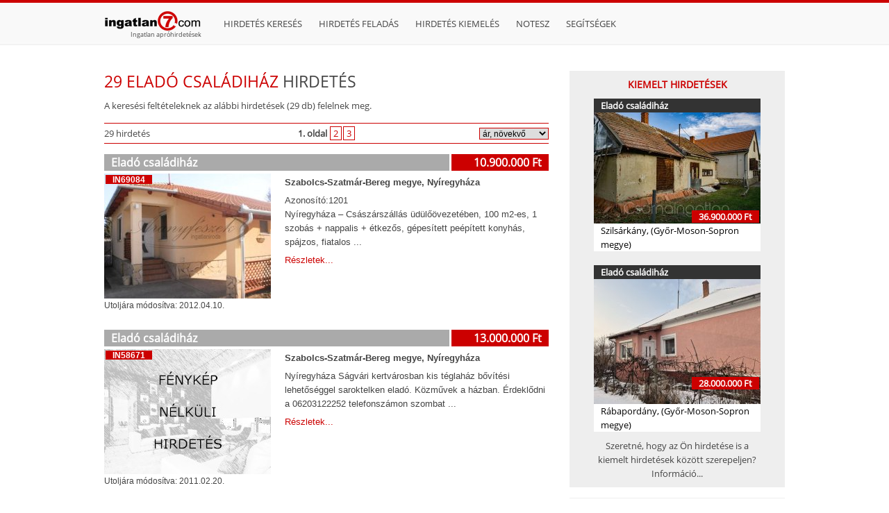

--- FILE ---
content_type: text/html; charset=iso-8859-2
request_url: http://www.ingatlan7.com/hirdetesek/elado-ingatlan/csaladihaz-nyiregyhaza/?tipus=2&megye=16&varos=1974
body_size: 4609
content:
<!DOCTYPE html PUBLIC "-//W3C//DTD XHTML 1.0 Strict//EN" "http://www.w3.org/TR/xhtml1/DTD/xhtml1-strict.dtd">
<html xmlns="http://www.w3.org/1999/xhtml" xml:lang="en"><head>
<title>Eladó ingatlanok, kiadó ingatlanok: ingatlan apróhirdetések</title>
<meta http-equiv="content-language" content="hu" />
<meta http-equiv="content-type" content="text/html; charset=iso-8859-2" />
<meta name="author" content="Adam &amp; Adam Kft. " />
<meta name="description" content="ingatlan7.com: kiadó- és eladó-ingatlan hirdetések. Ingyenes apróhirdetések magánszemélyeknek és kereskedőknek egyaránt." />
<meta name="keywords" content="ingatlan, ingatlanok, eladó, kiadó, hirdetés, apróhirdetés, térkép, ingyenes, szolgáltatás, lakás, családiház, telek, nyaraló, üzlet, iroda" />
<meta name="SKYPE_TOOLBAR" content="SKYPE_TOOLBAR_PARSER_COMPATIBLE" />
<link rel="shortcut icon" href="http://www.ingatlan7.com/images/ico.gif" />
<link rel="stylesheet" type="text/css" href="http://www.ingatlan7.com/style/css.css?6" />
<link rel="canonical" href="http://www.elado-ingatlan.com/hirdetesek/elado-ingatlan/csaladihaz-nyiregyhaza/?tipus=2&megye=16&varos=1974" />
<script type="text/javascript" src="http://www.ingatlan7.com/ajax/ajaxtabs.js"></script>
<script type="text/javascript" src="http://www.ingatlan7.com/ajax/jquery-1.2.2.pack.js"></script>
<script type="text/javascript" src="http://www.ingatlan7.com/ajax/featuredcontentglider.js"></script>
<script type="text/javascript">
<!--

function smallfont(max_v, input_id){
d=document.getElementById(input_id);
if (d.value.length>max_v) d.style.fontSize='80%'; else d.style.fontSize='100%';
}


-->
</script>
<base href="http://www.ingatlan7.com/" />
</head>
<body>
<div class="site">

  <div class="eicom">

    <div class="head">
      <div class="logo"><a href="/"><img src="images/spacer.gif" alt="ingatlan7.com" title="ingatlan7.com" /><h1>Ingatlan apróhirdetések</h1></a></div>
      <div class="mnu">
      <ul id="main_menu">
        <li><a href="/">Hirdetés keresés</a>
          <div class="submenu">
            <ul>
              <li><a href="/">Hirdetés-keresés</a></li>
              <li><a href="hirdetesek/friss/">Friss hirdetések</a></li>
              <li><a href="hirdetesek/mai/">Mai hirdetések</a></li>
              <li><a href="hirdetesek/tegnapi/">Tegnapi hirdetések</a></li>
              <li><a href="hirdetesek/kiemeltek/">Kiemelt hirdetések</a></li>
			</ul>
          </div>
        </li>
        <li><a href="belepes/">Hirdetés feladás</a>
          <div class="submenu">
            <ul style="width:250px;">
              <li><a href="belepes/">Bejelentkezés</a></li>
              <li><a href="regisztracio/">Regisztráció</a></li>
              <li><a href="elfelejtett-jelszo/">Elfelejtett jelszó</a></li>
              <li><a href="aktivalas/">Regisztráció aktiválása</a></li>
              <li><a href="ingyenes-regisztracio-vallalkozasoknak//">Regisztráció vállalkozásoknak</a></li>
            </ul>
          </div>		
        </li>
        <li><a href="kiemeles">Hirdetés kiemelés</a>
          <div class="submenu">
            <ul>
              <li><a href="kiemeles/">A hirdetés kiemelésről</a></li>
              <li><a href="elrontott-sms/">Elrontott SMS</a></li>
            </ul>
          </div>	
        </li>
        <li><a href="hirdetesek/notesz/">Notesz</a>
          <div class="submenu">
            <ul>
              <li><a href="noteszrol/">A Notesz használata</a></li>
              <li><a href="hirdetesek/notesz/">A Notesz tartalma</a></li>
            </ul>
          </div>		
        </li>
        <li><a href="segitsegek/">Segítségek</a>
          <div class="submenu">
            <ul>
              <li><a href="segitsegek/">Gyakori kérdések</a></li>
              <li><a href="ugyfelszolgalat/">Online ügyfélszogálat</a></li>
              <li><a href="impresszum/">Impresszum</a></li>
              <li><a href="oldalterkep/">Oldaltérkép</a></li>
              <li><a href="mediaajanlat/">Médiaajánlat</a></li>
              <li><a href="felhasznalasi-feltetelek/">Felhasználási feltételek</a></li>       
            </ul>
          </div>
        </li>
      </ul>
</div>
    </div>







<div class="content">
  <div class="o_640">

<h1><span>29 eladó  családiház</span> hirdetés</h1>


A keresési feltételeknek az alábbi hirdetések (29 db) felelnek meg.<br />


<div class="nav">
  <div class="b">29 hirdetés</div>
  <div class="k"><b> 1. oldal </b><a href="hirdetesek/elado-ingatlan/11/?tipus=2&megye=16&varos=1974">2</a><a href="hirdetesek/elado-ingatlan/21/?tipus=2&megye=16&varos=1974">3</a></div>
  <div class="j">
    <select name="order" onchange="javascript:if(this.value>=1) window.location='http://www.ingatlan7.com/hirdetesek/elado-ingatlan/?tipus=2&megye=16&varos=1974&order='+this.value;">
      <option value="" >Sorrend:</option>
      <option selected="selected" value="1">ár, növekvő</option>
      <option value="2">ár, csökkenő</option>
      <option value="3">friss hirdetések elöl</option>
      <option value="4">régebbi hirdetések elöl</option>
    </select>
  </div>
</div>
    


<div class="ehird" id="ha69084">
  <div class="tipus_ar">
    <div class="tipus"><a href="reszletes/69084/elado_csaladihaz/nyiregyhaza_szabolcs-szatmar-bereg_megye/10900000_ft/?tipus=2&megye=16&varos=1974&jelleg_id=elado-ingatlan">Eladó családiház</a></div>
    <div class="ar">10.900.000 Ft</div>
  </div>
  <div class="kep_adatok">
    <div class="kep">
      <div class="foto" style="background-image:url(fotok/30091/69084/index/nagy_3df3e5.jpg);"><a rel="nofollow" href="reszletes/69084/elado_csaladihaz/nyiregyhaza_szabolcs-szatmar-bereg_megye/10900000_ft/?tipus=2&megye=16&varos=1974&jelleg_id=elado-ingatlan"><span>IN69084</span></a><br /></div>
      <div class="datumok"><span>Utoljára módosítva: 2012.04.10.</span></div>
	</div>
    <div class="leiras">
      <div><b>Szabolcs-Szatmár-Bereg megye, Nyíregyháza</b><br /></div>
      <div>Azonosító:1201<br />
Nyíregyháza &#8211; Császárszállás üdülőövezetében, 100 m2-es, 1 szobás + nappalis + étkezős, gépesített peépített konyhás, spájzos, fiatalos ...</div>
      <div><a rel="nofollow" href="reszletes/69084/elado_csaladihaz/nyiregyhaza_szabolcs-szatmar-bereg_megye/10900000_ft/?tipus=2&megye=16&varos=1974&jelleg_id=elado-ingatlan">Részletek...</a></div>
    </div>  
  </div>
</div>
	

<div class="ehird" id="ha58671">
  <div class="tipus_ar">
    <div class="tipus"><a href="reszletes/58671/elado_csaladihaz/nyiregyhaza_szabolcs-szatmar-bereg_megye/13000000_ft/?tipus=2&megye=16&varos=1974&jelleg_id=elado-ingatlan">Eladó családiház</a></div>
    <div class="ar">13.000.000 Ft</div>
  </div>
  <div class="kep_adatok">
    <div class="kep">
      <div class="foto" style="background-image:url(fotok/0_nagy.jpg);"><a rel="nofollow" href="reszletes/58671/elado_csaladihaz/nyiregyhaza_szabolcs-szatmar-bereg_megye/13000000_ft/?tipus=2&megye=16&varos=1974&jelleg_id=elado-ingatlan"><span>IN58671</span></a><br /></div>
      <div class="datumok"><span>Utoljára módosítva: 2011.02.20.</span></div>
	</div>
    <div class="leiras">
      <div><b>Szabolcs-Szatmár-Bereg megye, Nyíregyháza</b><br /></div>
      <div>Nyíregyháza Ságvári kertvárosban kis téglaház bővítési lehetőséggel saroktelken eladó. Közművek a házban. Érdeklődni a 06203122252 telefonszámon szombat ...</div>
      <div><a rel="nofollow" href="reszletes/58671/elado_csaladihaz/nyiregyhaza_szabolcs-szatmar-bereg_megye/13000000_ft/?tipus=2&megye=16&varos=1974&jelleg_id=elado-ingatlan">Részletek...</a></div>
    </div>  
  </div>
</div>
	

<div class="ehird" id="ha69087">
  <div class="tipus_ar">
    <div class="tipus"><a href="reszletes/69087/elado_csaladihaz/nyiregyhaza_szabolcs-szatmar-bereg_megye/14900000_ft/?tipus=2&megye=16&varos=1974&jelleg_id=elado-ingatlan">Eladó családiház</a></div>
    <div class="ar">14.900.000 Ft</div>
  </div>
  <div class="kep_adatok">
    <div class="kep">
      <div class="foto" style="background-image:url(fotok/30091/69087/index/nagy_24e234.jpg);"><a rel="nofollow" href="reszletes/69087/elado_csaladihaz/nyiregyhaza_szabolcs-szatmar-bereg_megye/14900000_ft/?tipus=2&megye=16&varos=1974&jelleg_id=elado-ingatlan"><span>IN69087</span></a><br /></div>
      <div class="datumok"><span>Rögzítve: 2012.02.14.</span></div>
	</div>
    <div class="leiras">
      <div><b>Szabolcs-Szatmár-Bereg megye, Nyíregyháza</b><br /></div>
      <div>Azonosító:1126<br />
Nyíregyháza &#8211; Orosi út közelében, 100 m2-es, 2 szobás + nappalis, gázfűtéses, gardróbszobás, műanyag nyílászárós, külön fürdő és ...</div>
      <div><a rel="nofollow" href="reszletes/69087/elado_csaladihaz/nyiregyhaza_szabolcs-szatmar-bereg_megye/14900000_ft/?tipus=2&megye=16&varos=1974&jelleg_id=elado-ingatlan">Részletek...</a></div>
    </div>  
  </div>
</div>
	

<div class="ehird" id="ha70102">
  <div class="tipus_ar">
    <div class="tipus"><a href="reszletes/70102/elado_csaladihaz/nyiregyhaza_szabolcs-szatmar-bereg_megye/15000000_ft/?tipus=2&megye=16&varos=1974&jelleg_id=elado-ingatlan">Eladó családiház</a></div>
    <div class="ar">15.000.000 Ft</div>
  </div>
  <div class="kep_adatok">
    <div class="kep">
      <div class="foto" style="background-image:url(fotok/30091/70102/index/nagy_56822f.jpg);"><a rel="nofollow" href="reszletes/70102/elado_csaladihaz/nyiregyhaza_szabolcs-szatmar-bereg_megye/15000000_ft/?tipus=2&megye=16&varos=1974&jelleg_id=elado-ingatlan"><span>IN70102</span></a><br /></div>
      <div class="datumok"><span>Rögzítve: 2012.04.10.</span></div>
	</div>
    <div class="leiras">
      <div><b>Szabolcs-Szatmár-Bereg megye, Nyíregyháza</b><br /></div>
      <div>Azonosító:1255<br />
Nyíregyháza - Oroson 115 m2-es, 3 szobás + nappalis, amerikai konyhás, spájzos, + 15 m2-es terasszal,  2 állásos garázzsal, most épülő ...</div>
      <div><a rel="nofollow" href="reszletes/70102/elado_csaladihaz/nyiregyhaza_szabolcs-szatmar-bereg_megye/15000000_ft/?tipus=2&megye=16&varos=1974&jelleg_id=elado-ingatlan">Részletek...</a></div>
    </div>  
  </div>
</div>
	

<div class="ehird" id="ha40653">
  <div class="tipus_ar">
    <div class="tipus"><a href="reszletes/40653/elado_csaladihaz/nyiregyhaza_szabolcs-szatmar-bereg_megye/15000000_ft/?tipus=2&megye=16&varos=1974&jelleg_id=elado-ingatlan">Eladó családiház</a></div>
    <div class="ar">15.000.000 Ft</div>
  </div>
  <div class="kep_adatok">
    <div class="kep">
      <div class="foto" style="background-image:url(fotok/26769/40653/index/nagy_748137.jpg);"><a rel="nofollow" href="reszletes/40653/elado_csaladihaz/nyiregyhaza_szabolcs-szatmar-bereg_megye/15000000_ft/?tipus=2&megye=16&varos=1974&jelleg_id=elado-ingatlan"><span>IN40653</span></a><br /></div>
      <div class="datumok"><span>Utoljára módosítva: 2010.04.02.</span></div>
	</div>
    <div class="leiras">
      <div><b>Szabolcs-Szatmár-Bereg megye, Nyíregyháza</b><br /></div>
      <div><br />
BANKI INGATLAN RÉSZLETRE, 10% ÖNERŐ BEFIZETÉSÉVEL MEGVÁSÁROLHATÓ, NEGYEÉVES TÖRLESZTÉSSEL!!<br />
Szabolcs-Szatmár-Bereg megyében, Nyíregyházán Borbányán ...</div>
      <div><a rel="nofollow" href="reszletes/40653/elado_csaladihaz/nyiregyhaza_szabolcs-szatmar-bereg_megye/15000000_ft/?tipus=2&megye=16&varos=1974&jelleg_id=elado-ingatlan">Részletek...</a></div>
    </div>  
  </div>
</div>
	
<div class="banner_468" style="margin-bottom:25px;">
<script type="text/javascript"><!--
google_ad_client = "pub-4582781817281321";
/* elado-ingatlan.com, 468x60 */
google_ad_slot = "2821018739";
google_ad_width = 468;
google_ad_height = 60;
//-->
</script>
<script type="text/javascript" src="http://pagead2.googlesyndication.com/pagead/show_ads.js"></script>
</div>
	

<div class="ehird" id="ha61097">
  <div class="tipus_ar">
    <div class="tipus"><a href="reszletes/61097/elado_csaladihaz/nyiregyhaza_szabolcs-szatmar-bereg_megye/15700000_ft/?tipus=2&megye=16&varos=1974&jelleg_id=elado-ingatlan">Eladó családiház</a></div>
    <div class="ar">15.700.000 Ft</div>
  </div>
  <div class="kep_adatok">
    <div class="kep">
      <div class="foto" style="background-image:url(fotok/31013/61097/index/nagy_9e9ae4.jpg);"><a rel="nofollow" href="reszletes/61097/elado_csaladihaz/nyiregyhaza_szabolcs-szatmar-bereg_megye/15700000_ft/?tipus=2&megye=16&varos=1974&jelleg_id=elado-ingatlan"><span>IN61097</span></a><br /></div>
      <div class="datumok"><span>Rögzítve: 2011.04.05.</span></div>
	</div>
    <div class="leiras">
      <div><b>Szabolcs-Szatmár-Bereg megye, Nyíregyháza</b><br /></div>
      <div>Nyírszőlősön, csendes helyen, kitűnő állapotú családi ház eladó. Az ingatlan állapota: Kiváló, fürdoszobák száma: 1, kert van, ingatlan alapterülete: 100 ...</div>
      <div><a rel="nofollow" href="reszletes/61097/elado_csaladihaz/nyiregyhaza_szabolcs-szatmar-bereg_megye/15700000_ft/?tipus=2&megye=16&varos=1974&jelleg_id=elado-ingatlan">Részletek...</a></div>
    </div>  
  </div>
</div>
	

<div class="ehird" id="ha69076">
  <div class="tipus_ar">
    <div class="tipus"><a href="reszletes/69076/elado_csaladihaz/nyiregyhaza_szabolcs-szatmar-bereg_megye/16500000_ft/?tipus=2&megye=16&varos=1974&jelleg_id=elado-ingatlan">Eladó családiház</a></div>
    <div class="ar">16.500.000 Ft</div>
  </div>
  <div class="kep_adatok">
    <div class="kep">
      <div class="foto" style="background-image:url(fotok/30091/69076/index/nagy_590196.jpg);"><a rel="nofollow" href="reszletes/69076/elado_csaladihaz/nyiregyhaza_szabolcs-szatmar-bereg_megye/16500000_ft/?tipus=2&megye=16&varos=1974&jelleg_id=elado-ingatlan"><span>IN69076</span></a><br /></div>
      <div class="datumok"><span>Rögzítve: 2012.02.14.</span></div>
	</div>
    <div class="leiras">
      <div><b>Szabolcs-Szatmár-Bereg megye, Nyíregyháza</b><br /></div>
      <div>Azonosító:1222<br />
Nyíregyháza Orosi úthoz közel frekventált helyen 150 m2-es, 4 szobás + nappalis + étkezőkonyhás, 2 fürdőszobás, 2 wc-s, gardróbszobás, ...</div>
      <div><a rel="nofollow" href="reszletes/69076/elado_csaladihaz/nyiregyhaza_szabolcs-szatmar-bereg_megye/16500000_ft/?tipus=2&megye=16&varos=1974&jelleg_id=elado-ingatlan">Részletek...</a></div>
    </div>  
  </div>
</div>
	

<div class="ehird" id="ha69073">
  <div class="tipus_ar">
    <div class="tipus"><a href="reszletes/69073/elado_csaladihaz/nyiregyhaza_szabolcs-szatmar-bereg_megye/17000000_ft/?tipus=2&megye=16&varos=1974&jelleg_id=elado-ingatlan">Eladó családiház</a></div>
    <div class="ar">17.000.000 Ft</div>
  </div>
  <div class="kep_adatok">
    <div class="kep">
      <div class="foto" style="background-image:url(fotok/30091/69073/index/nagy_75b96e.jpg);"><a rel="nofollow" href="reszletes/69073/elado_csaladihaz/nyiregyhaza_szabolcs-szatmar-bereg_megye/17000000_ft/?tipus=2&megye=16&varos=1974&jelleg_id=elado-ingatlan"><span>IN69073</span></a><br /></div>
      <div class="datumok"><span>Rögzítve: 2012.02.14.</span></div>
	</div>
    <div class="leiras">
      <div><b>Szabolcs-Szatmár-Bereg megye, Nyíregyháza</b><br /></div>
      <div>Azonosító:1223<br />
Nyíregyháza &#8211; Orosi úthoz közel, 180 m2-es, 4 szobás + nappalis, 2 gardróbszobás, 2 fürdőszobás, 2 wc-s, 30 m2-es terasszal, 8 m2-es ...</div>
      <div><a rel="nofollow" href="reszletes/69073/elado_csaladihaz/nyiregyhaza_szabolcs-szatmar-bereg_megye/17000000_ft/?tipus=2&megye=16&varos=1974&jelleg_id=elado-ingatlan">Részletek...</a></div>
    </div>  
  </div>
</div>
	

<div class="ehird" id="ha82433">
  <div class="tipus_ar">
    <div class="tipus"><a href="reszletes/82433/elado_csaladihaz/nyiregyhaza_szabolcs-szatmar-bereg_megye/17950000_ft/?tipus=2&megye=16&varos=1974&jelleg_id=elado-ingatlan">Eladó családiház</a></div>
    <div class="ar">17.950.000 Ft</div>
  </div>
  <div class="kep_adatok">
    <div class="kep">
      <div class="foto" style="background-image:url(fotok/34603/82433/index/nagy_5ee9ec.jpg);"><a rel="nofollow" href="reszletes/82433/elado_csaladihaz/nyiregyhaza_szabolcs-szatmar-bereg_megye/17950000_ft/?tipus=2&megye=16&varos=1974&jelleg_id=elado-ingatlan"><span>IN82433</span></a><br /></div>
      <div class="datumok"><span>Rögzítve: 2014.07.28.</span></div>
	</div>
    <div class="leiras">
      <div><b>Szabolcs-Szatmár-Bereg megye, Nyíregyháza, Úttörő utca 34/a</b><br /></div>
      <div>Szabolcs megye Nyíregyháza Sóstóhegy eladó családi ház. A tégla építésű, szigetelt családi ház 160 nm alapterületű, műanyag nyílászárós, redőnyös, egyedi ...</div>
      <div><a rel="nofollow" href="reszletes/82433/elado_csaladihaz/nyiregyhaza_szabolcs-szatmar-bereg_megye/17950000_ft/?tipus=2&megye=16&varos=1974&jelleg_id=elado-ingatlan">Részletek...</a></div>
    </div>  
  </div>
</div>
	

<div class="ehird" id="ha40654">
  <div class="tipus_ar">
    <div class="tipus"><a href="reszletes/40654/elado_csaladihaz/nyiregyhaza_szabolcs-szatmar-bereg_megye/18000000_ft/?tipus=2&megye=16&varos=1974&jelleg_id=elado-ingatlan">Eladó családiház</a></div>
    <div class="ar">18.000.000 Ft</div>
  </div>
  <div class="kep_adatok">
    <div class="kep">
      <div class="foto" style="background-image:url(fotok/26769/40654/index/nagy_e64c28.jpg);"><a rel="nofollow" href="reszletes/40654/elado_csaladihaz/nyiregyhaza_szabolcs-szatmar-bereg_megye/18000000_ft/?tipus=2&megye=16&varos=1974&jelleg_id=elado-ingatlan"><span>IN40654</span></a><br /></div>
      <div class="datumok"><span>Utoljára módosítva: 2010.04.02.</span></div>
	</div>
    <div class="leiras">
      <div><b>Szabolcs-Szatmár-Bereg megye, Nyíregyháza</b><br /></div>
      <div>BANKI INGATLAN RÉSZLETRE MÁR 10% ÖNERŐ BEFIZETÉSÉVEL MEGVÁSÁROLHATÓ NEGYEDÉVES TÖRLESZTÉSSEL!!<br />
Szabolcs-Szatmár-Bereg megyében, Borbányán, a Bor utcában ...</div>
      <div><a rel="nofollow" href="reszletes/40654/elado_csaladihaz/nyiregyhaza_szabolcs-szatmar-bereg_megye/18000000_ft/?tipus=2&megye=16&varos=1974&jelleg_id=elado-ingatlan">Részletek...</a></div>
    </div>  
  </div>
</div>
	

<div class="nav">
  <div class="b">29 hirdetés</div>
  <div class="k"><b> 1. oldal </b><a href="hirdetesek/elado-ingatlan/11/?tipus=2&megye=16&varos=1974">2</a><a href="hirdetesek/elado-ingatlan/21/?tipus=2&megye=16&varos=1974">3</a></div>
  <div class="j">
    <select name="order" onchange="javascript:if(this.value>=1) window.location='http://www.ingatlan7.com/hirdetesek/elado-ingatlan/?tipus=2&megye=16&varos=1974&order='+this.value;">
      <option value="" >Sorrend:</option>
      <option selected="selected" value="1">ár, növekvő</option>
      <option value="2">ár, csökkenő</option>
      <option value="3">friss hirdetések elöl</option>
      <option value="4">régebbi hirdetések elöl</option>
    </select>
  </div>
</div>
    


<div class="c" id="m">
  <input type="button" class="gomb" value="Új keresés" onclick="javascript:window.location='http://www.ingatlan7.com';" />
</div>
	


  </div>
  <div class="o_310">

  <div class="kiem_jobb">
    <div class="headline"><h3>Kiemelt hirdetések</h3></div>

      <div class="hirdetes">
        <div class="tipus"><a href="reszletes/95227//" title="Kiemelve: 2026.01.30 23:59:59-ig">Eladó családiház</a></div>
		<div class="foto" style="height:160px; background:url(fotok/24363/95227/index/nagy_4a6c09.jpg) no-repeat center center;"><a href="reszletes/95227//" title="Kiemelve: 2026.01.30 23:59:59-ig" style="padding-top:140px;" rel="160"><span>36.900.000 Ft</span></a></div>
		<div class="adatok">Szilsárkány,  (Győr-Moson-Sopron megye)</div>
	  </div>
      <div class="hirdetes">
        <div class="tipus"><a href="reszletes/95226//" title="Kiemelve: 2026.01.30 23:59:59-ig">Eladó családiház</a></div>
		<div class="foto" style="background:url(fotok/24363/95226/index/nagy_44b5a2.jpg) no-repeat center center;"><a href="reszletes/95226//" title="Kiemelve: 2026.01.30 23:59:59-ig" style="padding-top:140px;" rel="160"><span>28.000.000 Ft</span></a></div>
		<div class="adatok">Rábapordány,  (Győr-Moson-Sopron megye)</div>
	  </div>
    <div class="end"><a rel="nofollow" href="kiemeles/">Szeretné, hogy az Ön hirdetése is a kiemelt hirdetések között szerepeljen? Információ...</a></div>
  </div>

    <div class="bbox"></div>
  </div>
</div>


  </div>
</div>


<div class="new_foot">
  <div class="footer">
    <div><img src="images/logo_mini.png" class="logo" alt="ingatlan7.com" /><br />&#169; Adam &amp; Adam Kft.<br />2005-2026.</div>
    <div>
      <ul>
        <li><a href="regisztracio/">Regisztráció</a></li>
        <li><a href="belepes/">Bejelentkezés</a></li>
        <li><a href="elfelejtett-jelszo/">Elfelejtett jelszó</a></li>
        <li><a href="kiemeles/">Hirdetés-kiemelés</a></li>
        <li><a href="noteszrol/">Notesz</a></li>
        <li><a href="mediaajanlat/">Médiaajánlat</a></li>
        <li><a href="impresszum/">Impresszum</a></li>
        <li><a href="ugyfelszolgalat/">Online ügyfélszogálat</a></li>
        <li><a href="segitsegek/">Segítségek</a></li>
        <li><a href="oldalterkep/">Oldaltérkép</a></li>
        <li><a href="felhasznalasi-feltetelek/">Felhasználási feltételek</a></li>
        <li><a href="adatkezeles/">Adatkezelési elvek</a></li>
      </ul>
    </div>
    <div>
      <span>A ingatlan7.com oldal <b>ingatlan hirdetések</b> megjelentetésére létrehozott internetes portál. Az 
      oldalon hirdetést megjelenetetni a Felhasználási Feltételekben foglaltak szerint lehetséges. Az adatbázisunk tartalmához, az 
      oldal megjelenési formájához, és a keresési metódusaihoz kapcsolódó minden jogot - beleértve az oldal részeinek másodközlésének 
      engedélyezését, vagy tiltását - az üzemeltető fenntartja.</span>
    </div>
    <div>

      <b>Partnereink:</b><br />
      <ul>
        <li><a rel="nofollow" href="http://www.hasznalt-autok.com" target="partner">Használtautó hirdetések</a></li>
        <li><a rel="nofollow" href="http://www.szallas-kereso.hu" target="partner">Szállás-kereső</a></li>
        <li><a href="http://www.toys.hu" target="partner">Játék webáruház</a></li>
        <li><a rel="nofollow" href="http://www.domain-tarhely.hu" target="partner">Domain és tárhely</a></li>
        <li><a rel="nofollow" href="http://www.1apro.hu" target="partner">1apró</a></li>
        <li><a rel="nofollow" href="http://www.sokmotor.hu" target="partner">Sokmotor.hu</a></li>
      </ul>

<iframe src="http://www.kivi.hu/read.php" width="1" height="1" scrolling="no" frameborder="0"></iframe>
    </div>
  </div>
</div>







<iframe src="http://www.kivi.hu/read.php" width="1" height="1" scrolling="no" frameborder="0"></iframe>

<script type="text/javascript">
var gaJsHost = (("https:" == document.location.protocol) ? "https://ssl." : "http://www.");
document.write(unescape("%3Cscript src='" + gaJsHost + "google-analytics.com/ga.js' type='text/javascript'%3E%3C/script%3E"));
</script>
<script type="text/javascript">
var pageTracker = _gat._getTracker("UA-4923150-1");
pageTracker._initData();
pageTracker._trackPageview();
</script>

</body></html>

--- FILE ---
content_type: text/html; charset=iso-8859-2
request_url: http://www.kivi.hu/read.php
body_size: 134
content:
<br />
<b>Fatal error</b>:  Class 'XMLReader' not found in <b>/data/www/htdocs/users/hacom/kivi/read.php</b> on line <b>63</b><br />


--- FILE ---
content_type: text/html; charset=iso-8859-2
request_url: http://www.kivi.hu/read.php
body_size: 134
content:
<br />
<b>Fatal error</b>:  Class 'XMLReader' not found in <b>/data/www/htdocs/users/hacom/kivi/read.php</b> on line <b>63</b><br />


--- FILE ---
content_type: text/html; charset=utf-8
request_url: https://www.google.com/recaptcha/api2/aframe
body_size: 267
content:
<!DOCTYPE HTML><html><head><meta http-equiv="content-type" content="text/html; charset=UTF-8"></head><body><script nonce="ab2WzizewMdzwyPsfREl5Q">/** Anti-fraud and anti-abuse applications only. See google.com/recaptcha */ try{var clients={'sodar':'https://pagead2.googlesyndication.com/pagead/sodar?'};window.addEventListener("message",function(a){try{if(a.source===window.parent){var b=JSON.parse(a.data);var c=clients[b['id']];if(c){var d=document.createElement('img');d.src=c+b['params']+'&rc='+(localStorage.getItem("rc::a")?sessionStorage.getItem("rc::b"):"");window.document.body.appendChild(d);sessionStorage.setItem("rc::e",parseInt(sessionStorage.getItem("rc::e")||0)+1);localStorage.setItem("rc::h",'1769719679204');}}}catch(b){}});window.parent.postMessage("_grecaptcha_ready", "*");}catch(b){}</script></body></html>

--- FILE ---
content_type: text/css
request_url: http://www.ingatlan7.com/style/css.css?6
body_size: 6471
content:
html, body					{height:100%;}
body						{font-family:'OpenSans', Arial, Tahoma, Verdana; font-size:13px; padding:0; margin:0; color:#444; line-height:20px; border-top:4px solid #c00; background:#fff url(../images/bg_top.jpg) repeat-x 0 4px;}
td, tr, table				{font-family:'OpenSans', Arial, Tahoma, Verdana; font-size:100%; color:#444; padding:0; margin:0;}
a							{margin:0; padding:0; text-decoration:none; outline-color:invert; outline-style:none; outline-width:medium;}
a:visited, a:link			{text-decoration:none; color:#444;}
a:hover						{text-decoration:underline;}
form						{word-spacing:0; text-indent:0; padding:0; margin:0;}
img, a img					{margin:0; padding:0; border:0;}
input, select, textarea		{font-family:Arial, Tahoma, Verdana; font-size:100%;}
label						{cursor:pointer; margin:0; padding:0; border:0;}
sup							{font-size:67%; font-weight:bold;}
em							{font-style:normal; font-size:90%;}


@font-face					{font-family:'OpenSans'; src:url('../fonts/opensans.woff') format('woff'); font-weight:400; font-style:normal;}

h1							{font-size:180%; color:#444; font-weight:200; margin:0 0 10px 0; padding:0; line-height:30px; text-transform:uppercase;}
h1 span						{color:#c00; font-weight:normal;}
h2							{font-size:160%; color:#444; font-weight:normal; margin:0 0 12px 0; padding:0; line-height:24px; text-transform:uppercase;}
h2 span						{color:#c00;}
h3							{font-size:110%; color:#c00; font-weight:bold; margin:30px 0 0 0; padding:0;}
h4							{font-size:90%; color:#c00; font-weight:bold; margin:6px 0 0 0; padding:0; line-height:20px; text-align:left;}


.gomb						{background:#c00; color:#fff; font-size:90%; border:1px #000 solid; font-weight:bold; height:20px; width:80px; margin:1px;}
.edit						{color:#444; background:#fff; width:490px; border:1px solid #ff8440; margin:1px 0; padding:1px;}

.site						{float:left; clear:left; width:100%;}
.eicom						{position:relative; width:980px; left:50%; margin:0 0 0 -490px;}


.o_980						{float:left; clear:left; width:980px;}
.head						{float:left; clear:left; width:980px; height:78px; margin-bottom:20px;}
.head .logo					{float:left; width:140px; height:78px; background:url(../images/logo.png) no-repeat 0 10px; text-align:right;}
.head .logo a img			{float:left; border:0; margin:0 0 5px 0; padding:0; width:140px; height:33px;}
.head .logo a h1			{font-size:9px; line-height:16px; color:#444; text-transform:none; margin:0; padding:0;}
.head .logo a				{text-decoration:none !important;}
.head .mnu					{float:left; width:840px; height:60px; margin-bottom:18px;}


ul#main_menu				{z-index:8999; float:left; display:block; position:relative; width:845px; margin:0; padding-left:20px; list-style:none;}
ul#main_menu .submenu		{float:left; display:none; position:absolute; left:0; background:#c00;}
ul#main_menu li:hover>*		{display:block;}
ul#main_menu li:hover		{position:relative;}
ul#main_menu li				{float:left; display:block; line-height:60px; margin:0 16px; padding:0;}
ul#main_menu>li,
ul#main_menu ul>li			{margin:0;}
ul#main_menu li a			{padding:0 12px; text-transform:uppercase;}
ul#main_menu a				{display:block; vertical-align:middle; text-align:left; text-decoration:none; color:#444; cursor:pointer;}
ul#main_menu a:active,
ul#main_menu a:focus		{outline-style:none;}
ul#main_menu ul				{list-style:none; margin:0px; padding:0; min-width:200px;}
ul#main_menu ul li			{float:none; margin:0; padding:0; border-top:1px solid #da8484;}
ul#main_menu ul li a		{text-align:left; line-height:30px; padding:0 12px; color:#fff; text-transform:none;}
ul#main_menu ul li a:hover	{background:#444;}
ul#main_menu li:hover>a		{background:#c00; color:#fff; text-decoration:none;}
ul#main_menu span			{display:block; overflow:visible; padding-right:0px;}


.o_500, o_640				{float:left; clear:left; width:640px;}
.c							{float:left; clear:left; width:640px; text-align:center;}
div#m, .m					{margin:15px 0;}
div#c						{text-align:center;}
.m1							{margin-top:15px;}
.m2							{margin-bottom:15px;}
.mini						{font-size:90%;}


#kereso_container					{float:left; clear:left; width:900px; padding:30px 40px; background:#ccc url(../images/bg_kereso.jpg) no-repeat center center;}
	.bg_kereso_1					{background-image:url(../images/bg_kereso.jpg) !important;}
	.bg_kereso_2					{background-image:url(../images/bg_kereso_2.jpg) !important;}
	.bg_kereso_3					{background-image:url(../images/bg_kereso_3.jpg) !important;}
	.bg_kereso_4					{background-image:url(../images/bg_kereso_4.jpg) !important;}
	.bg_kereso_5					{background-image:url(../images/bg_kereso_5.jpg) !important;}
	.bg_kereso_6					{background-image:url(../images/bg_kereso_6.jpg) !important;}
	.bg_kereso_7					{background-image:url(../images/bg_kereso_7.jpg) !important;}
	.bg_kereso_8					{background-image:url(../images/bg_kereso_8.jpg) !important;}
	.bg_kereso_9					{background-image:url(../images/bg_kereso_9.jpg) !important;}
	.bg_kereso_10					{background-image:url(../images/bg_kereso_10.jpg) !important;}
	.bg_kereso_11					{background-image:url(../images/bg_kereso_11.jpg) !important;}
	.bg_kereso_101, .bg_kereso_102,
	.bg_kereso_103, .bg_kereso_120,
	.bg_kereso_121					{background-image:url(../images/bg_kereso_101.jpg) !important;}
	.bg_kereso_150, .bg_kereso_151	{background-image:url(../images/bg_kereso_150.jpg) !important;}
	.bg_kereso_152					{background-image:url(../images/bg_kereso_152.jpg) !important;}

.kereso	 							{float:left; clear:left; width:520px;}
.szeles								{width:900px;}


.kereso_fulek						{float:left; clear:left; width:500px; padding:0 10px;}
.kereso_fulek ul					{clear:left; list-style-type:none; width:500px; padding:0; margin:0; line-height:24px;}
.kereso_fulek ul li					{float:left; width:120px; background:url(../images/bg_kereso_ful.jpg) repeat-x 0 2px; margin-right:5px;}
.kereso_fulek ul li a				{display:block; width:100px; padding:0 10px; margin:2px 0 0 0; font-weight:bold; color:#444 !important; text-align:center; border:1px solid #555; border-bottom:0;}
.kereso_fulek ul li a:hover			{text-decoration:none !important; margin:0; line-height:26px; background:#ddd url(../images/bg_kereso_ful_hover.jpg) repeat-x bottom;}
.kereso_fulek ul li a.selected		{color:#fff !important; margin:0; line-height:26px; background:#e31500 !important;}
.kereso_fulek ul li a.selected:hover{color:#fff !important;}

.szeles_fulek						{width:880px;}
.kereso_fulek ul.reszl li			{width:140px;}
.kereso_fulek ul.reszl li a			{line-height:24px !important; font-weight:normal; width:120px; background:#fff; margin:0 !important; border:1px solid #555 !important; border-top:0 !important;}
.kereso_fulek ul.reszl li a.selected{line-height:24px !important; background:#444 !important; color:#fff !important;}

.kereso_input						{float:left; clear:left; padding:10px; width:498px; border:1px solid #555; background:#fff; font-size:95%;}
.kereso_input .form					{float:left; clear:left; width:486px; padding:0 6px;}
.kereso_input .lab					{float:left; clear:left; width:480px; padding:10px 9px; margin:10px 0 0 0; background:#ddd;}
.kereso_input .lab .b				{float:left; width:380px; padding:0 10px 0 0;}
.kereso_input .lab .j				{float:left; width:90px; text-align:right;}
.kereso_input .lab .j input			{width:70px; background:#e31500; color:#fff; font-weight:bold; margin:1px; padding:1px; border:1px #000 solid;}

.kereso_input .beolvasas			{float:left; clear:left; width:498px; padding:45px 0; text-align:center; line-height:40px; font-size:140%; color:#e31500; font-weight:bold;}


.kereso_input .form .box			{float:left; width:158px; padding:2px; font-weight:bold;}
.kereso_input .form .box input, 
.kereso_input .form .box select		{width:150px; padding:1px; margin:1px 0; font-weight:normal;}
.kereso_input .form .box input.h,
.kereso_input .form .box select.h,
.kereso_input .form .box textarea.h	{background:#ffe4e4; font-weight:normal;}
.kereso_input .form .box input#chb,
.kereso_input .box input.chb		{width:18px; border:0; font-weight:normal;}
.kereso_input .form .box span		{color:#f00; font-weight:bold;}
.kereso_input .form .box span#telj2	{color:#444; font-weight:normal;}

.kereso_input .form .check			{float:left; display:inline; width:130px;}
.kereso_input .form .check input	{width:18px; padding:0; margin:0; border:0;}
.kereso_input .form .box label		{font-weight:normal;}

.szeles_kereso, 
.szeles_kereso .beolvasas			{width:878px;}
.szeles_kereso .form				{width:865px; padding-left:7px;}
.szeles_kereso .lab					{width:860px;}
.szeles_kereso .lab .b				{width:760px;}
.szeles_kereso .form .box			{width:169px;}
.szeles_kereso .form .box input,
.szeles_kereso .form .box select	{width:160px;}
.szeles_kereso div#cboxok			{float:left; clear:left; width:878px;}



table.ma							{width:638px; margin:10px 0; border:1px solid #c00;}
table.ma td							{text-align:center; padding:3px; background-color:#f6f6f6; width:206px; height:32px;}
table.ma th							{text-align:center; padding:3px; background-color:#e9e9e9; font-weight:bold; color:#000; height:32px;}
table.ma img						{width:86px; height:14px;}


.kiem_start							{position:relative; overflow:hidden; width:980px; height:420px; background:#333;}
.kiem_start .hirdetes				{position:absolute; visibility:hidden; width:920px; padding:30px; background:#333;}
.kiem_start .hirdetes .pic			{float:left; width:480px; overflow:hidden;}
.kiem_start .hirdetes .pic a img 	{border:0; margin:0; padding:0; width:480px; height:360px; background-color:#fff;}
.kiem_start .hirdetes .txt			{float:left; width:380px; padding:15px 30px; background:#fff; height:330px; overflow:hidden;}
.kiem_start .hirdetes .txt span.ar	{font-size:120%; font-weight:bold;}
.kiem_start .hirdetes .txt a		{display:block; color:#444;}
.kiem_start .hirdetes .txt a:hover	{color:#444; text-decoration:none !important;}

.kiem_start_head					{float:left; clear:left; width:980px; margin:30px 0 5px 0;}
.kiem_start_head .cim				{float:left; padding-right:10px; color:#c00; text-transform:uppercase; font-size:150%;}
.kiem_start_head .navi           	{float:left;}
.kiem_start_head .navi a img     	{width:5px; height:9px; margin:0 10px; padding:0; border:0;}
.kiem_start_head .info				{float:right; font-size:90%;}
.kiem_start_head .info a			{color:#c00 !important;}


.content					{float:left; clear:left; width:980px;}
.content .o_640				{float:left; width:640px; padding-right:30px;}
.content .o_640 a 			{color:#c00;}
.content .o_640 a:hover		{text-decoration:underline;}
.content .o_310				{float:left; width:310px;}
.o_kozep					{padding:0 25px;}


.new_foot					{float:left; clear:left; width:100%; background:#444; color:#fff; border-bottom:4px solid #c00; padding:25px 0; margin-top:15px;}
.new_foot .footer			{position:relative; width:980px; left:50%; margin:0 0 0 -490px; color:#fff;}
.new_foot .footer div		{float:left; margin-right:50px; width:195px;}
.new_foot .footer div ul	{clear:left; list-style-type:none; width:195px; padding:0; margin:0;}
.new_foot .footer div ul li	{float:left; clear:left; width:195px}
.new_foot .footer div ul li a{display:block; width:195px; line-height:20px; color:#fff;}
.new_foot .footer div ul li a:hover{color:#c00;}
.new_foot .footer div span	{font-size:90%;}
.new_foot .footer .logo_mini{width:68px; height:15px; border:0; margin:0; padding:0;}

.apple_overlay				{display:none; position:absolute; z-index:9001; width:840px; height:432px; left:50%; top:50%;  margin:-216px 0 0 -420px; background:#fff url(../images/spacer.gif); color:#444;}
.apple_overlay .close		{position:absolute; right:-20px; top:-20px; z-index:9002; cursor:pointer; background-image:url(../images/close.png); height:35px; width:35px;}
.contentWrap, .contentWrap2	{height:432px; overflow:none;}


.foto_slider				{float:left; clear:left; width:840px; height:432px;}
.foto_slider .foto_head		{float:left; clear:left; width:730px; line-height:40px; height:40px; padding:8px 10px 4px 100px; background:url(../images/logo_mini_2.png) no-repeat 20px 5px;}
.foto_slider .foto_head div	{float:left; margin-right:20px;}
.foto_slider .foto_head h2	{font-size:110%; margin-top:5px;}
.foto_slider .foto_cont		{float:left; clear:left; width:800px; height:360px; padding:0 20px;}
.foto_slider .middle		{position:relative; overflow:hidden; float:left; clear:left; width:630px; height:360px;}
.foto_slider .middle .left,
.foto_slider .middle .right	{float:left; width:74px; height:360px;}
.foto_slider .middle .left a{display:block; width:74px; height:360px; background:url(../images/bg_foto_left_x.png);}
.foto_slider .middle .right a{display:block; width:74px; height:360px; background:url(../images/bg_foto_right_x.png);}
.foto_slider .middle .left a:hover{background:url(../images/bg_foto_left.png) no-repeat 0 0;}
.foto_slider .middle .right a:hover{background:url(../images/bg_foto_right.png) no-repeat 0 0;}
.foto_slider .middle .foto	{float:left; width:480px; height:360px; margin:0 1px; text-align:center; background:#eee;}
.foto_slider .middle .foto img{width:480px; height:360px;}
.foto_slider .middle .reklam{padding:20px; width:440px; height:320px;}
.foto_slider .foto_adat		{float:left; width:150px; height:360px; padding-left:20px; overflow:hidden;}

.foto_slider .middle .items {width:20000em; position:absolute;}
.foto_slider .middle .items .item {float:left;}


.admin_linkek    			{float:left; width:310px; padding:5px 10px 5px 0;}
.admin_linkek ul			{float:left; clear:left; list-style-type:none; width:310px; line-height:20px; padding:0; margin:0;}
.admin_linkek ul li			{float:left; clear:left; padding:0; line-height:30px;}
.admin_linkek ul li a		{display:block; color:#444 !important; padding:0 20px; margin:0 0 1px 0; width:250px; background:#fafafa;}
.admin_linkek ul li a:hover	{color:#fff !important; font-weight:bold; text-decoration:none !important; background:#c00;}

.admin_text					{float:left; width:300px; padding:20px 10px 0 10px;}
.admin_text div				{clear:left; display:none; width:300px; font-size:110%; line-height:28px;}
.admin_text div#txt_0		{display:block;}

a.segitseg					{padding:0 0 0 18px; background:url(../images/ico_sugo.gif) no-repeat 0 0; color:#444 !important;}
a.segitseg:hover			{color:#c00 !important;}


input.cb					{width:18px !important; border:0 !important;}
span.e						{font-weight:bold; color:#f00;}

.frm						{float:left; clear:left; width:640px; padding:1px 0;}
.frm .l						{float:left; width:150px; text-align:right; padding-right:15px; font-weight:bold;}
.frm .r						{float:left; width:475px;}
.frm .r input,
.frm .r textarea,
.frm .r select				{width:460px; border:1px solid #555; padding:1px;}
.frm .r input.h,
.frm .r textarea.h,
.frm .r select.h			{border:2px solid #f00;}
.frm .r select option.noselect{background:#e31500 url(../images/nyil_le.gif) no-repeat 4px center; font-weight:bold; color:#fff; padding-left:15px;}
.frm .r .r120 				{float:left; width:122px; margin:2px 0;}
.frm .r input#chb			{width:20px;}
.frm .r input.input_color	{text-transform:uppercase; width:100px;}
.frm#kot					{background:url(../images/frm_kot.jpg) repeat-y 120px;}
.frm .screen_b				{float:left; width:240px; padding:140px 10px 20px 0; text-align:center;}
.frm .screen_j				{float:left; width:240px; padding:140px 0 20px 10px; text-align:center;}
.frm .screen_b input,
.frm .screen_j input		{border:0; background:#fff; width:20px; margin:0;}
.frm .screen_b label,
.frm .screen_j label		{font-weight:bold;}

.frm div#screen_1			{background:url(../images/shot_weblap_1.jpg) no-repeat top center;}
.frm div#screen_2			{background:url(../images/shot_weblap_2.jpg) no-repeat top center;}
.frm div#screen_3			{background:url(../images/shot_weblap_3.jpg) no-repeat top center;}

.frm .l2					{width:218px !important;}
.frm .r2					{width:274px !important;}
.frm .r2 input,
.frm .r2 textarea,
.frm .r2 select				{width:260px;}

input.bl					{font-size:120%; font-weight:bold; width:175px; border:1px solid #e31500; margin:2px; padding:3px;}



.kiem_hird							{float:left; clear:left; width:125px; margin-left:515px; font-size:90%; text-align:center;}
.kiem_hird a						{color:#f60 !important;}

.ehird								{float:left; clear:left; width:640px; margin:0 0 25px 0;}
.ehird .tipus_ar					{float:left; clear:left; width:640px; background:#aaa; line-height:24px; height:24px; font-weight:bold; font-size:120%; overflow:hidden;}
.ehird .tipus_ar a					{color:#fff;}
.ehird .tipus_ar .tipus				{float:left; width:482px; padding:0 5px 0 10px; overflow:hidden;}
.ehird .tipus_ar .ar				{float:left; width:125px; border-left:3px solid #fff; padding:0 10px 0 5px; text-align:right; color:#fff; background:#c00;}
.ehird .tipus_ar .ar input			{color:#c00; background:#fff; width:65px; font-size:80%; text-align:right; border:1px solid #444; margin:0; padding:0 1px;}
.ehird .tipus_ar .ar i				{font-size:80%;}
.ehird .kep_adatok					{float:left; clear:left; width:640px; margin-top:4px; font-family:Arial, Tahoma, Verdana; }
.ehird .kep_adatok .kep				{float:left; width:240px;}
.ehird .kep_adatok .kep .foto		{float:left; clear:left; width:240px; height:180px; line-height:16px; background:url(../images/spacer.gif) no-repeat center center;}
.ehird .kep_adatok .kep .foto a		{clear:left; width:99%; height:99%; display:block; padding:1px 0 0 2px; font-weight:bold;}
.ehird .kep_adatok .kep .foto a span{background:#c00; color:#fff; padding:0 10px; font-size:90%;}
.ehird .kep_adatok .kep .foto a:hover{text-decoration:none;}
.ehird .kep_adatok .kep .datumok	{float:left; clear:left; height:20px; width:240px;}
.ehird .kep_adatok .leiras			{float:left; width:380px; padding-left:20px;}
.ehird .kep_adatok .leiras div		{float:left; clear:left; width:380px; padding:3px 0;}
.ehird .kep_adatok .leiras .szerk	{width:350px; padding:8px 10px !important; margin-right:10px; background:#eee; font-size:90%;}
.ehird .kep_adatok .leiras .szerk a	{float:left; margin-right:15px; font-weight:bold;}
.ehird .kep_adatok  span			{font-size:90%;}
.ehird .kep_adatok .friss			{padding:0 6px; background:#4ca457; color:#fff; font-weight:bold; margin-right:10px;}
.ehird .kep_adatok .itett			{background:#8bbb90 !important;}
.kiemelt							{border-bottom:2px solid #f90;}
.kiemelt .tipus_ar .tipus			{background:#f90 !important;}
.kiemelt .tipus_ar .ar				{background:#f60 !important;}
.kiemelt .kep_adatok				{background:#fafafa !important;}


table.ehird2						{float:left; clear:left; font-family:Arial, Tahoma, Verdana; width:638px; border:1px solid #444;}
table.ehird2 th						{border-left:1px solid #444; background:#f0f0f0 !important; font-weight:bold; text-align:center !important;}
table.ehird2 td		    			{border-left:1px solid #444; border-top:1px solid #444;}
table.ehird2 .o1					{width:77px; padding:4px; border-left:0; text-align:center; vertical-align:top; background:url(../images/spacer.gif) no-repeat center 20px;}
table.ehird2 .o2					{width:230px; padding:4px;}
table.ehird2 .o3					{width:176px; padding:4px; text-align:right;}
table.ehird2 .o4 					{width:120px; padding:4px; text-align:center;}
table.ehird2 .o3 input				{color:#c00; background:#fff; width:70px; text-align:right; border:1px solid #444; margin:0; padding:0 1px;}
table.ehird2 .o1 img 				{float:left; clear:left; width:75px; height:60px;}
table.ehird2 .o4 a					{clear:left; display:block; width:120px; color:#444 !important;}
table.ehird2 .o4 a:hover			{color:#c00 !important;}
.kiemelt2							{background:#fff5f2}


.nav      							{float:left; clear:left; width:640px; text-align:center; padding:4px 0; margin:15px 0; border-top:1px solid #c00; border-bottom:1px solid #c00;}
.nav .b   							{float:left; width:110px; text-align:left;}
.nav .k			   					{float:left; width:400px; padding:0 10px;}
.nav .j   							{float:left; width:110px; text-align:right;}
.nav .j select 						{width:100px; border:1px solid #c00; padding:0; margin:0; font-size:90%;} 
.nav .k a							{padding:0 4px; margin:0 1px; color:#c00; border:1px solid #c00;}
.nav .k a:hover						{color:#fff; background:#c00; text-decoration:none !important;}
.nav#m1								{margin-top:0;}
.nav#m2								{margin-bottom:0;}


.kiem_jobb							{float:left; clear:left; width:240px; padding:10px 35px; background:#eee; text-align:center; overflow-y:auto; overflow-x:hidden;}
.kiem_jobb a						{text-decoration:none !important;}
.kiem_jobb h3						{margin:0;}
.kiem_jobb .headline				{float:left; clear:left; width:240px; text-transform:uppercase;}
.kiem_jobb .hirdetes				{float:left; clear:left; width:240px; margin:10px 0; text-align:left;}
.kiem_jobb .hirdetes .tipus			{float:left; clear:left; width:220px; background:#333; height:20px; overflow:hidden; padding:0 10px;}
.kiem_jobb .hirdetes .tipus a		{display:block; color:#fff; font-weight:bold;}
.kiem_jobb .hirdetes .foto			{clear:left; width:240px; line-height:20px; height:180px; text-align:right;}
.kiem_jobb .hirdetes .foto a		{clear:left; width:99%; display:block; padding-top:160px; padding-right:1px; font-weight:bold;}
.kiem_jobb .hirdetes .foto a span	{background:#c00; color:#fff; padding:0 10px;}
.kiem_jobb .hirdetes .adatok		{float:left; clear:left; width:220px; background:#fff; color:#000; padding:0 10px;}
.kiem_jobb .end a:hover				{color:#c00;}


.reszletes							{float:left; clear:left; width:980px; margin-bottom:15px;}
.reszletes h1						{margin:0;}
.reszletes h2						{font-size:120%; line-height:20px; text-transform:none;}

.reszletes .container				{float:left; width:680px;}
.reszletes .subcontainer			{float:left; clear:left; width:650px; padding-left:30px;}
.reszletes .container_left			{float:left; width:300px;}

.reszletes .bal						{clear:left; float:left; width:243px; padding:15px 27px 15px 28px; background:#f5f5f5; border:1px solid #f0f0f0;}
.reszletes .bal .kk					{float:left; clear:left; width:243px; margin:1px 0;}
.reszletes .bal .kk a img			{margin:2px;}
.reszletes .bal a img				{margin:0; border:1px solid #444;}
.reszletes .bal a:hover img 		{border:1px solid #000;}
.reszletes .bal .video				{float:left; clear:left; width:243px; margin:15px 0; text-align:center; background:#000 url(../images/bg_video_megoszto.jpg) no-repeat center center;}


.reszletes .bal .sor				{float:left; clear:left; width:243px;}
.reszletes .bal .sor#ar				{line-height:26px; margin:10px 0; font-size:200%;}
.reszletes .bal .sor#ar2			{margin:10px 0; font-weight:bold; font-size:150%;}
.reszletes .bal .sor#ar span		{color:#c00;}
.reszletes .bal .sor#hitel			{margin:0 0 10px 0;}
.reszletes .bal .sor#hitel div		{float:left; width:75px; padding:0 3px; text-align:center;}
.reszletes .bal .sor input		 	{color:#c00; background:#fff; width:90px; text-align:right; border:1px solid #444; margin:0; padding:0 1px;}

.reszletes_banner_310x250			{float:left; clear:left; width:300px; margin-top:30px; background:#f5f5f5;}

.reszletes .kozep					{float:left; width:310px; padding-right:30px;}
.reszletes .kozep .sor				{float:left; clear:left; width:310px; line-height:24px;}
.reszletes .kozep .sor .cim			{float:left; width:135px; padding:0 20px 0 0; text-align:right; font-weight:bold;}
.reszletes .kozep .sor .adat		{float:left; width:155px;}
.reszletes .kozep .go_back			{float:left; clear:left; width:310px; margin-top:25px; text-align:center;}
.reszletes_terkep					{float:left; clear:left; width:650px; height:400px; margin-top:20px;}

.reszletes .jobb					{float:left; width:310px; line-height:24px;}
.reszletes .jobb div				{margin-bottom:7px;}


.reszletes .hirdeto					{float:left; clear:left; width:280px; padding:15px; margin-bottom:15px; background:#f5f5f5;}
.reszletes .hirdeto .bs				{float:left; clear:left; width:280px;}
.reszletes .hirdeto #cim			{font-weight:bold; font-size:110%; margin:0 0 4px 0; color:#c00; text-transform:uppercase;}
.reszletes .hirdeto #cim a			{display:block; padding-left:12px; background:url(../images/nyil_le.png) no-repeat 0 8px;}
.reszletes .hirdeto .bs a			{color:#c00;}
.reszletes .hirdeto .bs a:hover		{text-decoration:underline;}
.reszletes .hirdeto .bs#pic			{width:280px; padding:0 6px; text-align:center; margin:15px 0 0 0;}
.reszletes .hirdeto .bs#pic img		{margin:0 1px;}
.reszletes .hirdeto #hirdeto_reszletes{display:none;}

.reszletes_linkbar					{width:243px; margin-top:15px; text-align:center;}
.reszletes_linkbar a				{font-weight:bold; color:#c00 !important;}

.reszletes_admin_linkbar			{float:left; clear:left; width:980px; text-align:right; padding:0 0 2px 0; margin:0 0 10px 0; border-bottom:1px solid #eee;}
.reszletes_admin_linkbar a			{display:block; float:right; padding-left:21px; margin-left:15px; color:#c00;}
.reszletes_admin_linkbar a#szerk	{background:url(../images/but_szerk_mini.jpg) no-repeat 2px 1px;}
.reszletes_admin_linkbar a#torol	{background:url(../images/but_torol_mini.jpg) no-repeat 2px 1px;}
.reszletes_admin_linkbar a:hover#szerk{background:url(../images/but_szerk_mini.jpg) no-repeat 2px -34px;}
.reszletes_admin_linkbar a:hover#torol{background:url(../images/but_torol_mini.jpg) no-repeat 2px -34px;}


.hasonlok					{float:left; clear:left; width:980px; margin:20px 0;}
.hasonlok .hirdetes			{float:left; width:310px;}
.hasonlok .headline			{float:left; clear:left; width:960px; padding:2px 10px; font-weight:bold; color:#c00; background:#c00; color:#fff; margin-bottom:10px;}
.hasonlok .hirdetes a		{display:block; text-decoration:none;}
.hasonlok .hirdetes a:hover	{color:#c00;}
.hasonlok .hirdetes a img	{margin:5px 15px 5px 0;}
.hasonlok .margin_left_25	{margin-left:25px;}

.bbox						{float:left; clear:left; width:310px; margin:15px 0; text-align:center; border-top:1px solid #eee; padding-top:15px; color:#777;}
.kiem_partner				{background:#f0f0f0; text-align:center; width:310px; padding:15px 0;}
.kiem_partner img			{width:120px !important; height:60px !important; margin:0;}

.afvk						{float:left; clear:left; width:620px; padding:0 0 1px 20px; margin:0 0 10px 0; background:url(../images/bg_afvk.jpg) no-repeat left bottom;}
.afvk .most					{float:left; background:#e31500; color:#fff; font-weight:bold; text-align:center; padding:3px 7px; margin:0 1px 0 0; border:1px solid #e31500; border-bottom:0;}
.afvk .most#invis			{background:#eee; color:#aaa; border-color:#aaa; font-weight:normal;}
.afvk a						{float:left; display:block; color:#f70; font-weight:bold; text-decoration:none; text-align:center; padding:3px 7px; margin:0 1px 0 0; border:1px solid #e31500; border-bottom:0;}
.afvk a:hover				{background:#e31500; color:#fff; text-decoration:none !important;}



.adm						{float:left; clear:left; width:636px; padding:1px; border-left:1px solid #c00; border-right:1px solid #c00;}
.adm .box					{float:left; width:192px; padding:8px 10px;}
.adm .box#full				{width:616px; padding:8px 10px; text-align:center;}
.adm .box#full textarea		{width:620px; padding:0 1px; margin:0;}
.adm .box:hover				{background:#f9f9f9;}
.adm .box#u:hover			{background:none !important;}
.adm .box input,
.adm .box select			{width:185px; padding:1px; margin:1px 0;}
.adm .box input.h,
.adm .box select.h,
.adm .box textarea.h		{background:#ffe4e4;}
.adm .box input#chb, 
.adm .box input.chb,
.adm#extrak input 			{width:20px; border:0;}
.adm .box span 				{color:#f00; font-weight:bold;}
.adm .box span#telj2		{color:#444; font-weight:normal;}
.adm_end					{float:left; clear:left; width:640px; height:1px; border-top:1px solid #c00; margin:0 0 8px 0;}
.adm_end img				{clear:left; width:640px; height:1px;}
.adm_cim					{float:left; clear:left; width:618px; line-height:24px; color:#000; background:#eee; padding:0 10px; font-weight:bold; border-left:1px solid #c00; border-right:1px solid #c00; border-top:1px solid #c00;}
.adm_cim_extrak				{float:left; clear:left; width:478px; padding:0 10px; font-weight:bold; margin:5px 0 0 0; text-align:center;}

.inaktiv_input				{background:#d4d0c8; color:#d4d0c8;}


.counter					{border:0; padding:0; margin:0; background:#fff; color:#444; font-size:90%;}
span.count					{font-size:90%; color:#444 !important; font-weight:normal !important;}


ul.fs						{float:left; clear:left; list-style-type:none; width:640px; line-height:20px; padding:0; margin:0;}
ul.fs li					{float:left; clear:left; width:615px; padding-left:25px; background:url(../images/bg_li.jpg) no-repeat 15px 8px;}
ul.fs li a					{color:#444 !important;}
ul.fs li a:hover			{color:#c00 !important;}


.start 						{float:left; width:310px; margin-top:15px;}
.start div					{float:left; clear:left; width:310px;}
.start img					{margin:0; padding:0; border:0; width:310px; height:100px; margin-bottom:10px;}
.koszonto img				{background:url(../images/kep_welcome2.jpg) no-repeat 0 0;}
.kereskedo img				{background:url(../images/kep_forsale.jpg) no-repeat 0 0;}
.sms img					{background:url(../images/kep_sms2.jpg) no-repeat 0 0;}
.start a					{color:#c00;}
.start ul					{margin:0;}
.start h2					{margin-bottom:6px;}
.start ul.fs				{width:310px;}
.start ul.fs li				{width:285px;}


.upload						{float:left; width:300px; padding:0 10px; margin:15px 0 0 0;}
.upload:hover				{background:#f9f9f9;}
.upload input				{width:290px;}
.upload input.chb			{width:20px;}
.upload#elso				{font-weight:bold;}


.upload_big					{float:left; clear:left; width:640px; margin:15px 0; text-align:center;}
.upload_big:hover			{background:#fafafa;}
.upload_big input.chb		{width:20px;}
.upload_big img				{margin:5px 0;}
.upload_big span			{font-weight:bold; color:#f00;}


.jelleg						{float:left; clear:left; width:640px; margin:8px 0;}
.jelleg ul					{clear:left; list-style-type:none; width:640px; padding:0; margin:0;}
.jelleg ul li				{float:left; width:160px;}
.jelleg ul li a 			{display:block; color:#444 !important; font-weight:bold; width:113px; border:1px solid #fff; padding:65px 5px 10px 5px; text-align:center;}
.jelleg ul li a:hover		{color:#c00 !important; border:1px solid #c00;}

.jelleg a#youtube			{background:url(../images/ico_video_1.jpg) no-repeat center 8px;}
.jelleg a#videa				{background:url(../images/ico_video_2.jpg) no-repeat center 10px;}
.jelleg a#videoplayer		{background:url(../images/ico_video_3.jpg) no-repeat center 20px;}
.jelleg a#indavideo			{background:url(../images/ico_video_4.jpg) no-repeat center 12px;}


.o_640 .bh, o_500 .bh		{float:left; width:300px; padding-right:20px;}
.o_640 .jh, o_500 .jh		{float:left; width:300px; padding-left:20px;}
.o_640 .bh ul, .o_640 .jh ul,
.o_500 .bh ul, .o_500 .jh ul{width:300px;}
.o_640 .bh li, .o_640 .jh li,
.o_500 .bh li, .o_500 .jh li{width:275px;}


span.tmob					{color:#e70073; font-weight:bold;}
span.pannon					{color:#09f; font-weight:bold;}
span.voda					{color:#f00; font-weight:bold;}


.gray						{background:#444 !important;}
img.videoval				{width:20px !important; height:20px !important; border:0 !important; padding:0; margin:0;}

.video						{float:left; clear:left; width:500px; margin:5px 0; text-align:center; background:#000 url(../images/bg_video_megoszto.jpg) no-repeat center center;}
.video img					{float:left; clear:left; width:500px; height:5px; margin:0; padding:0; border:0;}

input.chb							{width:20px !important; border:0;}

.q_kereskedo				{float:left; clear:left; width:620px; margin:15px 0; border:2px solid #e31500; padding:5px 8px;}
.q_kereskedo h3				{margin-top:0;}
.q_kereskedo div			{float:left; clear:left; width:620px; text-align:center; margin:10px 0 0 0;}
.q_kereskedo div input		{width:350px;}
.q_kereskedo div a			{color:#444 !important; font-size:90%;}
.q_kereskedo div a:hover	{color:#e31500 !important;}

.box_color					{float:left; width:17px; height:17px; border:1px solid #000; margin:0 3px 0 0;}
.box_color a				{display:block; width:17px; height:17px; text-decoration:none !important;}

.select_color				{display:none; float:left; clear:left; width:260px; border:1px solid #444; padding:1px;}
.select_color div			{float:left; clear:left; width:240px; padding:0 10px; margin:0 0 1px 0; line-height:18px; font-size:90%; background:#555; text-align:right;}
.select_color div a, 
.select_color div a:hover 	{color:#fff !important; border:0;}
.select_color a				{float:left; display:block; width:18px; height:18px; border:1px solid #fff; text-decoration:none !important;}
.select_color a:hover		{border:1px solid #000;}


.nezet						{float:left; clear:left; width:620px; padding:0 10px; font-weight:bold; margin:15px 0 0 0;}
.nezet a					{float:left; width:136px; display:block; margin:2px 1px 0 1px; text-align:center; color:#444 !important; border:1px solid #e31500; border-bottom:0;}
.nezet a:hover				{color:#e31500 !important; text-decoration:none !important; margin:0 1px; line-height:22px;}
.nezet div					{float:left; width:136px; line-height:22px; margin:0 1px 0 0; text-align:center; color:#fff !important; background:#e31500; border:1px solid #e31500; border-bottom:0;}
.nezet#n2					{margin:0 0 15px 0;}
.nezet#n2 a					{margin:0 1px 2px 1px; border:1px solid #e31500; border-top:0;}
.nezet#n2 a:hover			{margin:0 1px;}
.nezet#n2 div				{border:1px solid #e31500; border-top:0; line-height:22px; background:#e31500;}


.banner_468					{float:left; clear:left; width:468px; margin:10px 70px; padding:4px 0 4px 32px; border:1px solid #aaa; border-left:0; border-right:0; background:#fdfdfd url(../images/hirdetes.gif) no-repeat left center;}
.banner_468 a				{display:block; color:#555 !important; text-decoration:none !important;}
.banner_468 a:hover, 
.banner_468 a b				{color:#e31500 !important;}
.banner_468 a:hover b		{text-decoration:underline !important;}


.linkek						{float:left; width:224px; padding-left:28px;}
.padding_0					{padding:0;}
.linkek a:hover				{color:#c00;}




--- FILE ---
content_type: application/javascript
request_url: http://www.ingatlan7.com/ajax/featuredcontentglider.js
body_size: 2209
content:
//Featured Content Glider: By http://www.dynamicdrive.com
//Created: Dec 22nd, 07'
//Updated (Jan 29th, 08): Added four possible slide directions: "updown", "downup", "leftright", or "rightleft"
//Updated (Feb 1st, 08): Changed glide behavior to reverse direction when previous button is clicked
//Updated (Feb 12th, 08): Added ability to retrieve gliding contents from an external file using Ajax ("remotecontent" variable added to configuration)


var featuredcontentglider={
	csszindex: 100,
	ajaxloadingmsg: 'Adatok beolvasása...',
	glide:function(config, showpage, isprev){
		var selected=parseInt(showpage)
		if (selected>=config.$contentdivs.length){ //if no content exists at this index position
			//alert("No content exists at page "+(selected+1)+"! Loading 1st page instead.")
			selected=0
		}

//alert(selected)
config.$sorsz_div=$("#"+config.sorszid)
config.$sorsz_div.html(config.osszes+'/'+(selected+1))


		var $target=config.$contentdivs.eq(selected)
		//Test for toggler not being initialized yet, or user clicks on the currently selected page):
		if (config.$togglerdiv.attr('lastselected')==null || parseInt(config.$togglerdiv.attr('lastselected'))!=selected){
			var $selectedlink=config.$toc.eq(selected)
			config.$next.attr('loadpage', (selected<config.$contentdivs.length-1)? selected+1+'pg' : 0+'pg')
			config.$prev.attr('loadpage', (selected==0)? config.$contentdivs.length-1+'pg' : selected-1+'pg')
			var startpoint=(isprev=="previous")? -config.startpoint : config.startpoint
			$target.css(config.leftortop, startpoint).css("zIndex", this.csszindex++) //hide content so it's just out of view before animating it
			var endpoint=(config.leftortop=="left")? {left:0} : {top:0} //animate it into view
			$target.animate(endpoint, config.speed)
			config.$toc.removeClass('selected')
			$selectedlink.addClass('selected')
			config.$togglerdiv.attr('lastselected', selected+'pg')
		}
	},

	getremotecontent:function(config){
		config.$glider.html(this.ajaxloadingmsg)
		$.ajax({
			url: config.remotecontent,
			error:function(ajaxrequest){
				config.$glider.html('Hiba történt.<br />Szerver válasza: '+ajaxrequest.responseText)
			},
			success:function(content){
				config.$glider.html(content)
				featuredcontentglider.setuptoggler(config)
			}
		})
	},

	aligncontents:function(config){
		config.$contentdivs=$("#"+config.gliderid+" ."+config.contentclass)
		config.$contentdivs.css(config.leftortop, config.startpoint).css({height: config.$glider.height(), visibility: 'visible'}) //position content divs so they're out of view:
	},

	setuptoggler:function(config){
		this.aligncontents(config)
		config.$togglerdiv.hide()
		config.$toc.each(function(index){
				$(this).attr('pagenumber', index+'pg')
				if (index > (config.$contentdivs.length-1))
					$(this).css({display: 'none'}) //hide redundant "toc" links
		})
		var $nextandprev=$("#"+config.togglerid+" .next, #"+config.togglerid+" .prev")
		$nextandprev.click(function(event){ //Assign click behavior to 'next' and 'prev' links
			featuredcontentglider.glide(config, this.getAttribute('loadpage'), this.getAttribute('buttontype'))
			event.preventDefault() //cancel default link action
		})
		config.$toc.click(function(event){ //Assign click behavior to 'toc' links
			featuredcontentglider.glide(config, this.getAttribute('pagenumber'))
			event.preventDefault()
		})
		config.$togglerdiv.fadeIn(1000, function(){
			featuredcontentglider.glide(config, config.selected)
			if (config.autorotate==true){ //auto rotate contents?
				config.stepcount=0 //set steps taken
				config.totalsteps=config.$contentdivs.length*config.autorotateconfig[1] //Total steps limit: num of contents x num of user specified cycles)
				featuredcontentglider.autorotate(config)
			}
		})
		config.$togglerdiv.click(function(){
			featuredcontentglider.cancelautorotate(config.togglerid)
		})
	},

	autorotate:function(config){
		var rotatespeed=config.speed+config.autorotateconfig[0]
		window[config.togglerid+"timer"]=setInterval(function(){
			if (config.totalsteps>0 && config.stepcount>=config.totalsteps){
				clearInterval(window[config.togglerid+"timer"])
			}
			else{
				config.$next.click()
				config.stepcount++
			}
		}, rotatespeed)
	},

	cancelautorotate:function(togglerid){
		if (window[togglerid+"timer"])
			clearInterval(window[togglerid+"timer"])
	},

	getCookie:function(Name){ 
		var re=new RegExp(Name+"=[^;]+", "i") //construct RE to search for target name/value pair
		if (document.cookie.match(re)) //if cookie found
			return document.cookie.match(re)[0].split("=")[1] //return its value
		return null
	},

	setCookie:function(name, value){
		document.cookie = name+"="+value
	},

	init:function(config){
		$(document).ready(function(){
			config.$glider=$("#"+config.gliderid)
			config.$togglerdiv=$("#"+config.togglerid)
			config.$toc=config.$togglerdiv.children('.toc')
			config.$next=config.$togglerdiv.children('.next')
			config.$prev=config.$togglerdiv.children('.prev')
			config.$prev.attr('buttontype', 'previous')
			var selected=(config.persiststate)? featuredcontentglider.getCookie(config.gliderid) : config.selected
			config.selected=(isNaN(parseInt(selected))) ? config.selected : selected //test for cookie value containing null (1st page load) or "undefined" string	
			config.leftortop=(/up/i.test(config.direction))? "top" : "left" //set which CSS property to manipulate based on "direction"
			config.heightorwidth=(/up/i.test(config.direction))? config.$glider.height() : config.$glider.width() //Get glider height or width based on "direction"
			config.startpoint=(/^(left|up)/i.test(config.direction))? -config.heightorwidth : config.heightorwidth //set initial position of contents based on "direction"
			if (typeof config.remotecontent!="undefined" && config.remotecontent.length>0)
				featuredcontentglider.getremotecontent(config)
			else
				featuredcontentglider.setuptoggler(config)
			$(window).bind('unload', function(){ //clean up and persist
				config.$togglerdiv.unbind('click')
				config.$toc.unbind('click')
				config.$next.unbind('click')
				config.$prev.unbind('click')
				if (config.persiststate)
					featuredcontentglider.setCookie(config.gliderid, config.$togglerdiv.attr('lastselected'))
				config=null
				
			})
		})
	}
}